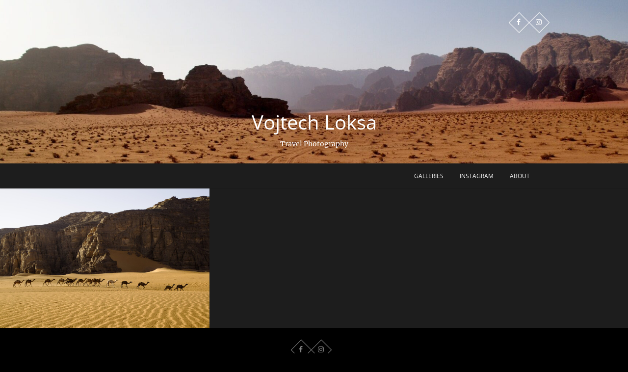

--- FILE ---
content_type: text/html; charset=UTF-8
request_url: http://loksa.photo/tag/plateau/
body_size: 11075
content:
<!DOCTYPE html>
<html lang="en-US">
<head>
<meta charset="UTF-8" />
<link rel="profile" href="http://gmpg.org/xfn/11" />
<link rel="pingback" href="http://loksa.photo/xmlrpc.php" />
<title>plateau &#8211; Vojtech Loksa</title>
<meta name='robots' content='max-image-preview:large' />
<link rel='dns-prefetch' href='//www.googletagmanager.com' />
<link rel='dns-prefetch' href='//stats.wp.com' />
<link rel='dns-prefetch' href='//widgets.wp.com' />
<link rel='dns-prefetch' href='//s0.wp.com' />
<link rel='dns-prefetch' href='//0.gravatar.com' />
<link rel='dns-prefetch' href='//1.gravatar.com' />
<link rel='dns-prefetch' href='//2.gravatar.com' />
<link rel='dns-prefetch' href='//c0.wp.com' />
<link rel="alternate" type="application/rss+xml" title="Vojtech Loksa &raquo; Feed" href="http://loksa.photo/feed/" />
<link rel="alternate" type="application/rss+xml" title="Vojtech Loksa &raquo; Comments Feed" href="http://loksa.photo/comments/feed/" />
<link rel="alternate" type="application/rss+xml" title="Vojtech Loksa &raquo; plateau Tag Feed" href="http://loksa.photo/tag/plateau/feed/" />
<style id='wp-img-auto-sizes-contain-inline-css' type='text/css'>
img:is([sizes=auto i],[sizes^="auto," i]){contain-intrinsic-size:3000px 1500px}
/*# sourceURL=wp-img-auto-sizes-contain-inline-css */
</style>
<style id='wp-emoji-styles-inline-css' type='text/css'>

	img.wp-smiley, img.emoji {
		display: inline !important;
		border: none !important;
		box-shadow: none !important;
		height: 1em !important;
		width: 1em !important;
		margin: 0 0.07em !important;
		vertical-align: -0.1em !important;
		background: none !important;
		padding: 0 !important;
	}
/*# sourceURL=wp-emoji-styles-inline-css */
</style>
<style id='wp-block-library-inline-css' type='text/css'>
:root{--wp-block-synced-color:#7a00df;--wp-block-synced-color--rgb:122,0,223;--wp-bound-block-color:var(--wp-block-synced-color);--wp-editor-canvas-background:#ddd;--wp-admin-theme-color:#007cba;--wp-admin-theme-color--rgb:0,124,186;--wp-admin-theme-color-darker-10:#006ba1;--wp-admin-theme-color-darker-10--rgb:0,107,160.5;--wp-admin-theme-color-darker-20:#005a87;--wp-admin-theme-color-darker-20--rgb:0,90,135;--wp-admin-border-width-focus:2px}@media (min-resolution:192dpi){:root{--wp-admin-border-width-focus:1.5px}}.wp-element-button{cursor:pointer}:root .has-very-light-gray-background-color{background-color:#eee}:root .has-very-dark-gray-background-color{background-color:#313131}:root .has-very-light-gray-color{color:#eee}:root .has-very-dark-gray-color{color:#313131}:root .has-vivid-green-cyan-to-vivid-cyan-blue-gradient-background{background:linear-gradient(135deg,#00d084,#0693e3)}:root .has-purple-crush-gradient-background{background:linear-gradient(135deg,#34e2e4,#4721fb 50%,#ab1dfe)}:root .has-hazy-dawn-gradient-background{background:linear-gradient(135deg,#faaca8,#dad0ec)}:root .has-subdued-olive-gradient-background{background:linear-gradient(135deg,#fafae1,#67a671)}:root .has-atomic-cream-gradient-background{background:linear-gradient(135deg,#fdd79a,#004a59)}:root .has-nightshade-gradient-background{background:linear-gradient(135deg,#330968,#31cdcf)}:root .has-midnight-gradient-background{background:linear-gradient(135deg,#020381,#2874fc)}:root{--wp--preset--font-size--normal:16px;--wp--preset--font-size--huge:42px}.has-regular-font-size{font-size:1em}.has-larger-font-size{font-size:2.625em}.has-normal-font-size{font-size:var(--wp--preset--font-size--normal)}.has-huge-font-size{font-size:var(--wp--preset--font-size--huge)}.has-text-align-center{text-align:center}.has-text-align-left{text-align:left}.has-text-align-right{text-align:right}.has-fit-text{white-space:nowrap!important}#end-resizable-editor-section{display:none}.aligncenter{clear:both}.items-justified-left{justify-content:flex-start}.items-justified-center{justify-content:center}.items-justified-right{justify-content:flex-end}.items-justified-space-between{justify-content:space-between}.screen-reader-text{border:0;clip-path:inset(50%);height:1px;margin:-1px;overflow:hidden;padding:0;position:absolute;width:1px;word-wrap:normal!important}.screen-reader-text:focus{background-color:#ddd;clip-path:none;color:#444;display:block;font-size:1em;height:auto;left:5px;line-height:normal;padding:15px 23px 14px;text-decoration:none;top:5px;width:auto;z-index:100000}html :where(.has-border-color){border-style:solid}html :where([style*=border-top-color]){border-top-style:solid}html :where([style*=border-right-color]){border-right-style:solid}html :where([style*=border-bottom-color]){border-bottom-style:solid}html :where([style*=border-left-color]){border-left-style:solid}html :where([style*=border-width]){border-style:solid}html :where([style*=border-top-width]){border-top-style:solid}html :where([style*=border-right-width]){border-right-style:solid}html :where([style*=border-bottom-width]){border-bottom-style:solid}html :where([style*=border-left-width]){border-left-style:solid}html :where(img[class*=wp-image-]){height:auto;max-width:100%}:where(figure){margin:0 0 1em}html :where(.is-position-sticky){--wp-admin--admin-bar--position-offset:var(--wp-admin--admin-bar--height,0px)}@media screen and (max-width:600px){html :where(.is-position-sticky){--wp-admin--admin-bar--position-offset:0px}}
.has-text-align-justify{text-align:justify;}

/*# sourceURL=wp-block-library-inline-css */
</style><style id='global-styles-inline-css' type='text/css'>
:root{--wp--preset--aspect-ratio--square: 1;--wp--preset--aspect-ratio--4-3: 4/3;--wp--preset--aspect-ratio--3-4: 3/4;--wp--preset--aspect-ratio--3-2: 3/2;--wp--preset--aspect-ratio--2-3: 2/3;--wp--preset--aspect-ratio--16-9: 16/9;--wp--preset--aspect-ratio--9-16: 9/16;--wp--preset--color--black: #000000;--wp--preset--color--cyan-bluish-gray: #abb8c3;--wp--preset--color--white: #ffffff;--wp--preset--color--pale-pink: #f78da7;--wp--preset--color--vivid-red: #cf2e2e;--wp--preset--color--luminous-vivid-orange: #ff6900;--wp--preset--color--luminous-vivid-amber: #fcb900;--wp--preset--color--light-green-cyan: #7bdcb5;--wp--preset--color--vivid-green-cyan: #00d084;--wp--preset--color--pale-cyan-blue: #8ed1fc;--wp--preset--color--vivid-cyan-blue: #0693e3;--wp--preset--color--vivid-purple: #9b51e0;--wp--preset--gradient--vivid-cyan-blue-to-vivid-purple: linear-gradient(135deg,rgb(6,147,227) 0%,rgb(155,81,224) 100%);--wp--preset--gradient--light-green-cyan-to-vivid-green-cyan: linear-gradient(135deg,rgb(122,220,180) 0%,rgb(0,208,130) 100%);--wp--preset--gradient--luminous-vivid-amber-to-luminous-vivid-orange: linear-gradient(135deg,rgb(252,185,0) 0%,rgb(255,105,0) 100%);--wp--preset--gradient--luminous-vivid-orange-to-vivid-red: linear-gradient(135deg,rgb(255,105,0) 0%,rgb(207,46,46) 100%);--wp--preset--gradient--very-light-gray-to-cyan-bluish-gray: linear-gradient(135deg,rgb(238,238,238) 0%,rgb(169,184,195) 100%);--wp--preset--gradient--cool-to-warm-spectrum: linear-gradient(135deg,rgb(74,234,220) 0%,rgb(151,120,209) 20%,rgb(207,42,186) 40%,rgb(238,44,130) 60%,rgb(251,105,98) 80%,rgb(254,248,76) 100%);--wp--preset--gradient--blush-light-purple: linear-gradient(135deg,rgb(255,206,236) 0%,rgb(152,150,240) 100%);--wp--preset--gradient--blush-bordeaux: linear-gradient(135deg,rgb(254,205,165) 0%,rgb(254,45,45) 50%,rgb(107,0,62) 100%);--wp--preset--gradient--luminous-dusk: linear-gradient(135deg,rgb(255,203,112) 0%,rgb(199,81,192) 50%,rgb(65,88,208) 100%);--wp--preset--gradient--pale-ocean: linear-gradient(135deg,rgb(255,245,203) 0%,rgb(182,227,212) 50%,rgb(51,167,181) 100%);--wp--preset--gradient--electric-grass: linear-gradient(135deg,rgb(202,248,128) 0%,rgb(113,206,126) 100%);--wp--preset--gradient--midnight: linear-gradient(135deg,rgb(2,3,129) 0%,rgb(40,116,252) 100%);--wp--preset--font-size--small: 13px;--wp--preset--font-size--medium: 20px;--wp--preset--font-size--large: 36px;--wp--preset--font-size--x-large: 42px;--wp--preset--spacing--20: 0.44rem;--wp--preset--spacing--30: 0.67rem;--wp--preset--spacing--40: 1rem;--wp--preset--spacing--50: 1.5rem;--wp--preset--spacing--60: 2.25rem;--wp--preset--spacing--70: 3.38rem;--wp--preset--spacing--80: 5.06rem;--wp--preset--shadow--natural: 6px 6px 9px rgba(0, 0, 0, 0.2);--wp--preset--shadow--deep: 12px 12px 50px rgba(0, 0, 0, 0.4);--wp--preset--shadow--sharp: 6px 6px 0px rgba(0, 0, 0, 0.2);--wp--preset--shadow--outlined: 6px 6px 0px -3px rgb(255, 255, 255), 6px 6px rgb(0, 0, 0);--wp--preset--shadow--crisp: 6px 6px 0px rgb(0, 0, 0);}:where(.is-layout-flex){gap: 0.5em;}:where(.is-layout-grid){gap: 0.5em;}body .is-layout-flex{display: flex;}.is-layout-flex{flex-wrap: wrap;align-items: center;}.is-layout-flex > :is(*, div){margin: 0;}body .is-layout-grid{display: grid;}.is-layout-grid > :is(*, div){margin: 0;}:where(.wp-block-columns.is-layout-flex){gap: 2em;}:where(.wp-block-columns.is-layout-grid){gap: 2em;}:where(.wp-block-post-template.is-layout-flex){gap: 1.25em;}:where(.wp-block-post-template.is-layout-grid){gap: 1.25em;}.has-black-color{color: var(--wp--preset--color--black) !important;}.has-cyan-bluish-gray-color{color: var(--wp--preset--color--cyan-bluish-gray) !important;}.has-white-color{color: var(--wp--preset--color--white) !important;}.has-pale-pink-color{color: var(--wp--preset--color--pale-pink) !important;}.has-vivid-red-color{color: var(--wp--preset--color--vivid-red) !important;}.has-luminous-vivid-orange-color{color: var(--wp--preset--color--luminous-vivid-orange) !important;}.has-luminous-vivid-amber-color{color: var(--wp--preset--color--luminous-vivid-amber) !important;}.has-light-green-cyan-color{color: var(--wp--preset--color--light-green-cyan) !important;}.has-vivid-green-cyan-color{color: var(--wp--preset--color--vivid-green-cyan) !important;}.has-pale-cyan-blue-color{color: var(--wp--preset--color--pale-cyan-blue) !important;}.has-vivid-cyan-blue-color{color: var(--wp--preset--color--vivid-cyan-blue) !important;}.has-vivid-purple-color{color: var(--wp--preset--color--vivid-purple) !important;}.has-black-background-color{background-color: var(--wp--preset--color--black) !important;}.has-cyan-bluish-gray-background-color{background-color: var(--wp--preset--color--cyan-bluish-gray) !important;}.has-white-background-color{background-color: var(--wp--preset--color--white) !important;}.has-pale-pink-background-color{background-color: var(--wp--preset--color--pale-pink) !important;}.has-vivid-red-background-color{background-color: var(--wp--preset--color--vivid-red) !important;}.has-luminous-vivid-orange-background-color{background-color: var(--wp--preset--color--luminous-vivid-orange) !important;}.has-luminous-vivid-amber-background-color{background-color: var(--wp--preset--color--luminous-vivid-amber) !important;}.has-light-green-cyan-background-color{background-color: var(--wp--preset--color--light-green-cyan) !important;}.has-vivid-green-cyan-background-color{background-color: var(--wp--preset--color--vivid-green-cyan) !important;}.has-pale-cyan-blue-background-color{background-color: var(--wp--preset--color--pale-cyan-blue) !important;}.has-vivid-cyan-blue-background-color{background-color: var(--wp--preset--color--vivid-cyan-blue) !important;}.has-vivid-purple-background-color{background-color: var(--wp--preset--color--vivid-purple) !important;}.has-black-border-color{border-color: var(--wp--preset--color--black) !important;}.has-cyan-bluish-gray-border-color{border-color: var(--wp--preset--color--cyan-bluish-gray) !important;}.has-white-border-color{border-color: var(--wp--preset--color--white) !important;}.has-pale-pink-border-color{border-color: var(--wp--preset--color--pale-pink) !important;}.has-vivid-red-border-color{border-color: var(--wp--preset--color--vivid-red) !important;}.has-luminous-vivid-orange-border-color{border-color: var(--wp--preset--color--luminous-vivid-orange) !important;}.has-luminous-vivid-amber-border-color{border-color: var(--wp--preset--color--luminous-vivid-amber) !important;}.has-light-green-cyan-border-color{border-color: var(--wp--preset--color--light-green-cyan) !important;}.has-vivid-green-cyan-border-color{border-color: var(--wp--preset--color--vivid-green-cyan) !important;}.has-pale-cyan-blue-border-color{border-color: var(--wp--preset--color--pale-cyan-blue) !important;}.has-vivid-cyan-blue-border-color{border-color: var(--wp--preset--color--vivid-cyan-blue) !important;}.has-vivid-purple-border-color{border-color: var(--wp--preset--color--vivid-purple) !important;}.has-vivid-cyan-blue-to-vivid-purple-gradient-background{background: var(--wp--preset--gradient--vivid-cyan-blue-to-vivid-purple) !important;}.has-light-green-cyan-to-vivid-green-cyan-gradient-background{background: var(--wp--preset--gradient--light-green-cyan-to-vivid-green-cyan) !important;}.has-luminous-vivid-amber-to-luminous-vivid-orange-gradient-background{background: var(--wp--preset--gradient--luminous-vivid-amber-to-luminous-vivid-orange) !important;}.has-luminous-vivid-orange-to-vivid-red-gradient-background{background: var(--wp--preset--gradient--luminous-vivid-orange-to-vivid-red) !important;}.has-very-light-gray-to-cyan-bluish-gray-gradient-background{background: var(--wp--preset--gradient--very-light-gray-to-cyan-bluish-gray) !important;}.has-cool-to-warm-spectrum-gradient-background{background: var(--wp--preset--gradient--cool-to-warm-spectrum) !important;}.has-blush-light-purple-gradient-background{background: var(--wp--preset--gradient--blush-light-purple) !important;}.has-blush-bordeaux-gradient-background{background: var(--wp--preset--gradient--blush-bordeaux) !important;}.has-luminous-dusk-gradient-background{background: var(--wp--preset--gradient--luminous-dusk) !important;}.has-pale-ocean-gradient-background{background: var(--wp--preset--gradient--pale-ocean) !important;}.has-electric-grass-gradient-background{background: var(--wp--preset--gradient--electric-grass) !important;}.has-midnight-gradient-background{background: var(--wp--preset--gradient--midnight) !important;}.has-small-font-size{font-size: var(--wp--preset--font-size--small) !important;}.has-medium-font-size{font-size: var(--wp--preset--font-size--medium) !important;}.has-large-font-size{font-size: var(--wp--preset--font-size--large) !important;}.has-x-large-font-size{font-size: var(--wp--preset--font-size--x-large) !important;}
/*# sourceURL=global-styles-inline-css */
</style>

<style id='classic-theme-styles-inline-css' type='text/css'>
/*! This file is auto-generated */
.wp-block-button__link{color:#fff;background-color:#32373c;border-radius:9999px;box-shadow:none;text-decoration:none;padding:calc(.667em + 2px) calc(1.333em + 2px);font-size:1.125em}.wp-block-file__button{background:#32373c;color:#fff;text-decoration:none}
/*# sourceURL=/wp-includes/css/classic-themes.min.css */
</style>
<style id='wpxpo-global-style-inline-css' type='text/css'>
:root {
			--preset-color1: #037fff;
			--preset-color2: #026fe0;
			--preset-color3: #071323;
			--preset-color4: #132133;
			--preset-color5: #34495e;
			--preset-color6: #787676;
			--preset-color7: #f0f2f3;
			--preset-color8: #f8f9fa;
			--preset-color9: #ffffff;
			}
/*# sourceURL=wpxpo-global-style-inline-css */
</style>
<link rel='stylesheet' id='ultp-style-css' href='http://loksa.photo/wp-content/plugins/ultimate-post/assets/css/style.min.css?ver=3.0.8' type='text/css' media='all' />
<link rel='stylesheet' id='pixgraphy-styles-css' href='http://loksa.photo/wp-content/plugins/pixgraphy-plus/inc/css/pixgraphy-styles.css?ver=6.9' type='text/css' media='all' />
<link rel='stylesheet' id='pixgraphy_google_fonts-css' href='http://loksa.photo/wp-content/fonts/bca40520e980456e4d029a64a465be72.css?ver=6.9' type='text/css' media='all' />
<link rel='stylesheet' id='pixgraphy-style-css' href='http://loksa.photo/wp-content/themes/pixgraphy/style.css?ver=6.9' type='text/css' media='all' />
<style id='pixgraphy-style-inline-css' type='text/css'>


	a,
	ul li a:hover,
	ol li a:hover,
	.top-header .widget_contact ul li a:hover, /* Top Header Widget Contact */
	.main-navigation a:hover, /* Navigation */
	.main-navigation a:focus,
	.main-navigation ul li.current-menu-item a,
	.main-navigation ul li.current_page_ancestor a,
	.main-navigation ul li.current-menu-ancestor a,
	.main-navigation ul li.current_page_item a,
	.main-navigation ul li:hover > a,
	.main-navigation li.current-menu-ancestor.menu-item-has-children > a:after,
	.main-navigation li.current-menu-item.menu-item-has-children > a:after,
	.main-navigation ul li:hover > a:after,
	.main-navigation li.menu-item-has-children > a:hover:after,
	.main-navigation li.page_item_has_children > a:hover:after,
	.main-navigation ul li ul li a:hover,
	.main-navigation ul li ul li a:focus,
	.main-navigation ul li ul li:hover > a,
	.main-navigation ul li.current-menu-item ul li a:hover,
	.header-search:hover, .header-search-x:hover, /* Header Search Form */
	.entry-title a:hover, /* Post */
	.entry-title a:focus,
	.entry-title a:active,
	.entry-meta span:hover,
	.entry-meta a:hover,
	.cat-links a:hover,
	.tag-links a:hover,
	.widget ul li a:hover,/* Widgets */
	.widget ul li a:focus,
	.widget-title a:hover,
	.widget_contact ul li a:hover,
	.site-info .copyright a:hover, /* Footer */
	.site-info .copyright a:focus,
	#colophon .widget ul li a:hover,
	#colophon .widget ul li a:focus,
	#footer-navigation a:hover,
	#footer-navigation a:focus {
		color: #ffae00;
	}

	/* Webkit */
	::selection {
		background: #ffae00;
		color: #fff;
	}
	/* Gecko/Mozilla */
	::-moz-selection {
		background: #ffae00;
		color: #fff;
	}

	/* Accessibility
	================================================== */
	.screen-reader-text:hover,
	.screen-reader-text:active,
	.screen-reader-text:focus {
		background-color: #f1f1f1;
		color: #ffae00;
	}

	/* Buttons reset, button, submit */
	input[type="reset"],/* Forms  */
	input[type="button"],
	input[type="submit"],
	.go-to-top a:hover,
	.go-to-top a:focus {
		background-color:#dddddd;
	}

	/* Default Buttons */
	.btn-default:hover,
	.vivid,
	.search-submit,
	.bbp-submit-wrapper button.submit { /* #bbpress */
		background-color: #dddddd;
		border: 1px solid #dddddd;
	}

	/* Search */
	#search-box:before {
		border-color: #dddddd;
	}
	.go-to-top a {
			border: 2px solid #dddddd;
			color: #dddddd;
	}

	/* -_-_-_ Not for change _-_-_- */
	.vivid:hover {
		background-color: #fff;
		border: 1px solid #fff;
	}

	/* Front page post */
	.post-container .entry-title:after {
		background-color: #dddddd;
	}
	.post-container .entry-title a:hover,
	.post-container .entry-header .entry-meta a:hover,
	#post_masonry .has-post-thumbnail .entry-title a:hover,
	#post_masonry .post-container .entry-header .entry-meta a:hover,
	#post_masonry .has-post-thumbnail .entry-header .entry-meta a i:hover {
		color: #dddddd;
	}

	/* #bbpress
	================================================== */
	#bbpress-forums .bbp-topics a:hover {
		color: #dddddd;
	}

	/* Woocommerce
	================================================== */
	.woocommerce #respond input#submit, 
	.woocommerce a.button, 
	.woocommerce button.button, 
	.woocommerce input.button,
	.woocommerce #respond input#submit.alt, 
	.woocommerce a.button.alt, 
	.woocommerce button.button.alt, 
	.woocommerce input.button.alt,
	.woocommerce-demo-store p.demo_store {
		background-color: #dddddd;
	}
	.woocommerce .woocommerce-message:before {
		color: #dddddd;
	}

	

	/*.... Full Body ....*/

	#page {
		background-color: #1d1d1d;
	}

	/*.... Top Header ....*/

	.top-header {
		background-color:#484848;
	}

	/*.... Sticky Header ....*/

	#sticky_header {
		background-color: #1d1d1d;
	}
	@media only screen and (max-width: 767px) {
		.is-sticky #sticky_header {
			background-color: #1d1d1d !important;
		}
	}

	/*.... Slider ....*/

	.main-slider {
		background-color: #282828;
	}

	/*.... Front Page post ....*/ 

	#post_masonry {
		background-color: #1d1d1d;
	}
	.post-container .entry-header {
		background-color: #1d1d1d;
	}

	/*.... Form Textarea ....*/ 

	input[type="text"],
	input[type="email"],
	input[type="url"],
	input[type="tel"],
	input[type="number"],
	input[type="date"],
	input[type="search"],
	input[type="password"],
	textarea {
		background-color: #fafafa;
	}

	/*.... Blockquote ....*/ 

	blockquote {
		background-color: #f8f8f8;
	}

	/*.... Footer ....*/ 

	#colophon .widget-wrap {
		background-color: #ffffff;
	}

	/*.... Footer Site Info ....*/ 

	#colophon .site-info {
		background-color: #000000;
	}

	

		/* Typography Content */
		body,
		button,
		input,
		select,
		textarea {
			color: #cecece;
		}

		/* List and pagination */
		ul li a,
		ol li a,
		.wp-pagenavi .pages,
		.wp-pagenavi .current,
		.wp-pagenavi a,
		ul.default-wp-page li a,
		.wp-pagenavi .current,
		.wp-pagenavi a:hover,
		ul.default-wp-page li a:hover,
		.wp-pagenavi span.current,
		.widget ul li a {
			color: #747474;
		}

		/* ----- Headings, Entry Title  ----- */
		h1, h2, h3, h4, h5, h6,
		th,
		.entry-title,
		.entry-title a,
		.post-container .entry-title, 
		.post-container .entry-title a {
			color: #333333;
		}

		/* -----  #Blockquot  ----- */
		blockquote {
			color: #747474;
		}

		/* Breadcrumb */
		.breadcrumb a {
			color: #444444;
		}

		/* Site Title */
		#site-title a {
			color: #ffffff;
		}
		.site-info #site-title a,
		.site-info .copyright a { /* Footer Site Info */
			color: #999999;
		}

		 /* ----- Site Description Top Header Info Bar ----- */
		#site-description,
		.top-header, /* ----- Top Header ----- */
		.top-header .widget_contact ul li a {
			color: #ffffff;
		}

		/* Navigation */
		.main-navigation a,
		.main-navigation li.menu-item-has-children > a:after,
		.main-navigation li.page_item_has_children > a:after {
			color:#ffffff;
		}
		
		@media only screen and (max-width: 767px) {
		.main-navigation a,
		.main-navigation li.menu-item-has-children > a:after,
		.main-navigation li.page_item_has_children > a:after,
		.main-navigation ul li ul li a,
		.main-navigation ul li.current-menu-item ul li a,
		.main-navigation ul li ul li.current-menu-item a,
		.main-navigation ul li.current_page_ancestor ul li a,
		.main-navigation ul li.current-menu-ancestor ul li a,
		.main-navigation ul li.current_page_item ul li a,
		.main-navigation li li.menu-item-has-children > a:after,
		.main-navigation li li.page_item_has_children > a:after {
			color:#ffffff; !important;
		}
	}

		/* Dropdown Navigation*/
		.main-navigation ul li ul li a,
		.main-navigation ul li.current-menu-item ul li a,
		.main-navigation ul li ul li.current-menu-item a,
		.main-navigation ul li.current_page_ancestor ul li a,
		.main-navigation ul li.current-menu-ancestor ul li a,
		.main-navigation ul li.current_page_item ul li a,
		.main-navigation li li.menu-item-has-children > a:after,
		.main-navigation li li.page_item_has_children > a:after {
			color: #747474;
		}

		/* ----- Post, Site Info  Links ----- */
		.entry-meta, /* Post Links */
		.entry-meta a,
		.cat-links,
		.cat-links a,
		.tag-links,
		.tag-links a,
		.tag-links:before,
		.cat-links:before,
		.post-container .entry-header .entry-meta,
		.post-container .entry-header .entry-meta a {
			color: #999999;
		}

		/* ----- Page Title ----- */
		.page-title {
			color: #ffffff;
		}

		/* Widgets Titles */
		.widget-title,
		.widget-title a {
			color: #545454;
		}

		/*  Header social Icon */
		.top-header .social-links ul li a {
			border-color: #ffffff;
			color: #ffffff;
		}

		/* Footer Content */
		#colophon .widget-wrap,
		#colophon .widget ul li a,
		#footer-navigation a {
			color: #747474;
		}

		/* Main Slider Content */
		.slider-content .slider-title,
		.slider-content .slider-title a,
		.slider-content .slider-text h3 {
			color: #ffffff;
		}

	
/*# sourceURL=pixgraphy-style-inline-css */
</style>
<link rel='stylesheet' id='font-awesome-css' href='http://loksa.photo/wp-content/themes/pixgraphy/assets/font-awesome/css/font-awesome.min.css?ver=6.9' type='text/css' media='all' />
<link rel='stylesheet' id='animate-css' href='http://loksa.photo/wp-content/themes/pixgraphy/assets/wow/css/animate.min.css?ver=6.9' type='text/css' media='all' />
<link rel='stylesheet' id='pixgraphy-responsive-css' href='http://loksa.photo/wp-content/themes/pixgraphy/css/responsive.css?ver=6.9' type='text/css' media='all' />
<link rel='stylesheet' id='jetpack_css-css' href='https://c0.wp.com/p/jetpack/13.1.2/css/jetpack.css' type='text/css' media='all' />
<script type="text/javascript" src="https://c0.wp.com/c/6.9/wp-includes/js/jquery/jquery.min.js" id="jquery-core-js"></script>
<script type="text/javascript" src="https://c0.wp.com/c/6.9/wp-includes/js/jquery/jquery-migrate.min.js" id="jquery-migrate-js"></script>

<!-- Google Analytics snippet added by Site Kit -->
<script type="text/javascript" src="https://www.googletagmanager.com/gtag/js?id=GT-5M8SKN4" id="google_gtagjs-js" async></script>
<script type="text/javascript" id="google_gtagjs-js-after">
/* <![CDATA[ */
window.dataLayer = window.dataLayer || [];function gtag(){dataLayer.push(arguments);}
gtag('set', 'linker', {"domains":["loksa.photo"]} );
gtag("js", new Date());
gtag("set", "developer_id.dZTNiMT", true);
gtag("config", "GT-5M8SKN4");
//# sourceURL=google_gtagjs-js-after
/* ]]> */
</script>

<!-- End Google Analytics snippet added by Site Kit -->
<link rel="https://api.w.org/" href="http://loksa.photo/wp-json/" /><link rel="alternate" title="JSON" type="application/json" href="http://loksa.photo/wp-json/wp/v2/tags/102" /><link rel="EditURI" type="application/rsd+xml" title="RSD" href="http://loksa.photo/xmlrpc.php?rsd" />
<meta name="generator" content="WordPress 6.9" />
<meta name="generator" content="Site Kit by Google 1.120.0" />	<style>img#wpstats{display:none}</style>
		<!-- Custom CSS -->
<style type="text/css" media="screen">
.main-navigation {
						text-align: right;
					}.slider-content {
					left: 5%;
					text-align: left;
				}</style>

						<style type="text/css">
										
					#site-description {
						font-size: 14px;
					}
									</style>
			<meta name="viewport" content="width=device-width" />
	<!-- Remove Parallax Effect on Header Image -->
<style type="text/css" media="screen">
.top-header {
				background-attachment: inherit;
				min-height: 250px;
			}

			@media only screen and (max-width: 1023px) { 
				.top-header {
					min-height: 160px;
				}
			}</style>
<style type="text/css" id="custom-background-css">
body.custom-background { background-color: #000000; }
</style>
	
<!-- Jetpack Open Graph Tags -->
<meta property="og:type" content="website" />
<meta property="og:title" content="plateau &#8211; Vojtech Loksa" />
<meta property="og:url" content="http://loksa.photo/tag/plateau/" />
<meta property="og:site_name" content="Vojtech Loksa" />
<meta property="og:image" content="http://loksa.photo/wp-content/uploads/2023/08/cropped-cropped-cropped-favicon-32x32-1.png" />
<meta property="og:image:width" content="512" />
<meta property="og:image:height" content="512" />
<meta property="og:image:alt" content="" />
<meta property="og:locale" content="en_US" />

<!-- End Jetpack Open Graph Tags -->
<link rel="icon" href="http://loksa.photo/wp-content/uploads/2023/08/cropped-cropped-cropped-favicon-32x32-1-32x32.png" sizes="32x32" />
<link rel="icon" href="http://loksa.photo/wp-content/uploads/2023/08/cropped-cropped-cropped-favicon-32x32-1-192x192.png" sizes="192x192" />
<link rel="apple-touch-icon" href="http://loksa.photo/wp-content/uploads/2023/08/cropped-cropped-cropped-favicon-32x32-1-180x180.png" />
<meta name="msapplication-TileImage" content="http://loksa.photo/wp-content/uploads/2023/08/cropped-cropped-cropped-favicon-32x32-1-270x270.png" />
<style type="text/css">.ultp-block-ab8d5f .ultp-block-row { grid-template-columns: repeat(3, 1fr); }.ultp-block-ab8d5f .ultp-block-row { grid-gap: 0px; }.ultp-block-ab8d5f .ultp-block-item .ultp-block-image img, .ultp-block-ab8d5f .ultp-block-item .ultp-block-empty-image {width: 100%; object-fit: cover; height: 250px; }.ultp-block-ab8d5f .ultp-block-content-inner { padding: 20px 20px 20px 20px; }.ultp-block-ab8d5f .ultp-heading-wrap .ultp-heading-inner{font-size:20px;}.ultp-block-ab8d5f .ultp-heading-wrap {margin-top:0; margin-bottom:30px; }.ultp-block-ab8d5f .ultp-block-items-wrap .ultp-block-item .ultp-block-title, .ultp-block-ab8d5f .ultp-block-items-wrap .ultp-block-item .ultp-block-title a{font-size:20px;line-height:26px !important;}.ultp-block-ab8d5f .ultp-block-content .ultp-block-title { padding:0px 0px 0px 0px; }.ultp-block-ab8d5f .ultp-block-image img { filter: grayscale(0%); }.ultp-block-ab8d5f .ultp-block-item:hover .ultp-block-image img { filter: grayscale(0%); }.ultp-block-ab8d5f .ultp-pagination-wrap .ultp-pagination, .ultp-block-ab8d5f .ultp-loadmore { margin:30px 0px 0px 0px; }.ultp-block-ab8d5f .ultp-block-wrapper { border-radius:0px 0px 0px 0px; }.ultp-block-ab8d5f .ultp-block-wrapper { margin:0px 0px 0px 0px; }.ultp-block-ab8d5f .ultp-block-wrapper { padding:0px 0px 0px 0px; }@media (max-width: 991px) {.ultp-block-ab8d5f .ultp-block-row { grid-template-columns: repeat(2, 1fr); }}.ultp-block-ab8d5f .ultp-block-content { text-align:center; } .ultp-block-ab8d5f .ultp-block-meta {justify-content: center;}.ultp-block-ab8d5f .ultp-block-content-middlePosition { align-items:center; }.ultp-block-ab8d5f .ultp-block-content-inner{}.ultp-block-ab8d5f .ultp-heading-inner, .ultp-block-ab8d5f .ultp-sub-heading-inner { text-align:center; }.ultp-block-ab8d5f .ultp-heading-wrap .ultp-heading-inner{font-weight:700;text-decoration:none;}.ultp-block-ab8d5f .ultp-heading-wrap .ultp-heading-inner span { color:rgba(206,206,206,1); }.ultp-block-ab8d5f .ultp-block-content .ultp-block-title a { color:#ffffff !important; }.ultp-block-ab8d5f .ultp-block-content .ultp-block-title a:hover { color:rgba(255,255,255,0.70) !important; }.ultp-block-ab8d5f .ultp-block-items-wrap .ultp-block-item .ultp-block-title, .ultp-block-ab8d5f .ultp-block-items-wrap .ultp-block-item .ultp-block-title a{font-weight:600;text-decoration:none;}.ultp-block-ab8d5f .ultp-block-content-overlay{ box-shadow: 0px 0px 0px 0px #009fd4; }.ultp-block-ab8d5f .ultp-loading .ultp-loading-blocks div { --loading-block-color: #000; }.ultp-block-ab8d5f .ultp-block-wrapper{z-index:5203;}.ultp-block-ab8d5f .ultp-block-wrapper{ border-color:  #ffffff; border-style: dotted; border-width: 0px 0px 0px 0px; }.ultp-block-ab8d5f .ultp-block-wrapper{ box-shadow: 0px 0px 0px 0px #ffffff; }@media (min-width: 992px) {}@media only screen and (max-width: 991px) and (min-width: 768px) {}@media (max-width: 767px) {}</style><style type="text/css" id="wp-custom-css">/*
You can add your own CSS here.

Click the help icon above to learn more.
*/

.entry-title, .post-container .entry-title a {
    color: #000000;
    padding-bottom: 10px;
    font-size: 35px;
    font-weight: 600px;
    line-height: 40px;
	   justify-content: center;
  text-align: center;
    letter-spacing: inherit;
	vertical-align: middle;
}

.page-title {
    color: #dddddd;
    font-size: 30px;
	float: none;
    line-height: 50px;
    padding: 0;
	  text-align: center;
}</style></head>
<body class="archive tag tag-plateau tag-102 custom-background wp-custom-logo wp-embed-responsive wp-theme-pixgraphy  fpt-template fpt-template-pixgraphy photography">
	<div id="page" class="hfeed site">
	<a class="skip-link screen-reader-text" href="#content">Skip to content</a>
<!-- Masthead ============================================= -->
<header id="masthead" class="site-header" role="banner">
		<div class="top-header" style="background-image:url('http://loksa.photo/wp-content/uploads/2023/08/cropped-SAM_0220eq.jpg');" >
			<div class="container clearfix">
				<div class="header-social-block">	<div class="social-links clearfix">
		<ul>
		<li><a target="_blank" href="https://www.facebook.com/loksa.photo"><i class="fa fa-facebook"></i></a></li><li><a target="_blank" href="https://www.instagram.com/vojta.loksa/"><i class="fa fa-instagram"></i></a></li>		</ul>

	</div><!-- end .social-links -->
</div><!-- end .header-social-block --><div id="site-branding"><a href="http://loksa.photo/" class="custom-logo-link" rel="home"><img width="512" height="244" src="http://loksa.photo/wp-content/uploads/2023/08/cropped-cropped-cropped-logo.png" class="custom-logo" alt="Vojtech Loksa" decoding="async" fetchpriority="high" srcset="http://loksa.photo/wp-content/uploads/2023/08/cropped-cropped-cropped-logo.png 512w, http://loksa.photo/wp-content/uploads/2023/08/cropped-cropped-cropped-logo-300x143.png 300w" sizes="(max-width: 512px) 100vw, 512px" data-attachment-id="722" data-permalink="http://loksa.photo/cropped-cropped-cropped-logo-png/" data-orig-file="http://loksa.photo/wp-content/uploads/2023/08/cropped-cropped-cropped-logo.png" data-orig-size="512,244" data-comments-opened="0" data-image-meta="{&quot;aperture&quot;:&quot;0&quot;,&quot;credit&quot;:&quot;&quot;,&quot;camera&quot;:&quot;&quot;,&quot;caption&quot;:&quot;&quot;,&quot;created_timestamp&quot;:&quot;0&quot;,&quot;copyright&quot;:&quot;&quot;,&quot;focal_length&quot;:&quot;0&quot;,&quot;iso&quot;:&quot;0&quot;,&quot;shutter_speed&quot;:&quot;0&quot;,&quot;title&quot;:&quot;&quot;,&quot;orientation&quot;:&quot;0&quot;}" data-image-title="cropped-cropped-cropped-logo.png" data-image-description="&lt;p&gt;http://loksa.photo/wp-content/uploads/2023/08/cropped-logo.png&lt;/p&gt;
" data-image-caption="" data-medium-file="http://loksa.photo/wp-content/uploads/2023/08/cropped-cropped-cropped-logo-300x143.png" data-large-file="http://loksa.photo/wp-content/uploads/2023/08/cropped-cropped-cropped-logo.png" /></a> <h2 id="site-title"> 			<a href="http://loksa.photo/" title="Vojtech Loksa" rel="home"> Vojtech Loksa </a>
			 </h2> <!-- end .site-title --> 				<div id="site-description"> Travel Photography </div> <!-- end #site-description -->
			</div>			</div> <!-- end .container -->
		</div> <!-- end .top-header -->
				<!-- Main Header============================================= -->
				<div id="sticky_header">
					<div class="container clearfix">
						<!-- Main Nav ============================================= -->
																		<nav id="site-navigation" class="main-navigation clearfix" role="navigation" aria-label="Main Menu">
							<button class="menu-toggle" aria-controls="primary-menu" aria-expanded="false" type="button">
								<span class="line-one"></span>
					  			<span class="line-two"></span>
					  			<span class="line-three"></span>
						  	</button>
							<ul id="primary-menu" class="menu nav-menu"><li id="menu-item-595" class="menu-item menu-item-type-custom menu-item-object-custom menu-item-home menu-item-595"><a href="http://loksa.photo/">Galleries</a></li>
<li id="menu-item-596" class="menu-item menu-item-type-custom menu-item-object-custom menu-item-596"><a href="https://www.instagram.com/vojta.loksa/">Instagram</a></li>
<li id="menu-item-71" class="menu-item menu-item-type-post_type menu-item-object-page menu-item-71"><a href="http://loksa.photo/about-us/">About</a></li>
</ul>						</nav> <!-- end #site-navigation -->
						</div> <!-- end .container -->
			</div> <!-- end #sticky_header --></header> <!-- end #masthead -->
<!-- Main Page Start ============================================= -->
<div id="content">
			<!-- post_masonry ============================================= -->
<section id="post_masonry" class="three-column-post clearfix">
		<article id="post-2075" class="post-container pixgraphy-animation fadeInUp post-2075 post type-post status-publish format-gallery has-post-thumbnail hentry category-africa category-gallery category-hiking category-landscapes category-middle-east tag-africa tag-algeria tag-algiers tag-city tag-desert tag-djanet tag-hiking tag-maghreb tag-middle-east tag-plateau tag-tadrart post_format-post-format-gallery">
		<div class="post-column">
		<figure class="post-featured-image"><a href="http://loksa.photo/2023/12/18/2075/" title="Algeria"><img width="2560" height="1707" src="http://loksa.photo/wp-content/uploads/2023/12/IMG_2466-DN-1-scaled.jpg" class="attachment-post-thumbnails size-post-thumbnails wp-post-image" alt="Algeria" title="Algeria" decoding="async" srcset="http://loksa.photo/wp-content/uploads/2023/12/IMG_2466-DN-1-scaled.jpg 2560w, http://loksa.photo/wp-content/uploads/2023/12/IMG_2466-DN-1-300x200.jpg 300w, http://loksa.photo/wp-content/uploads/2023/12/IMG_2466-DN-1-1024x683.jpg 1024w, http://loksa.photo/wp-content/uploads/2023/12/IMG_2466-DN-1-768x512.jpg 768w, http://loksa.photo/wp-content/uploads/2023/12/IMG_2466-DN-1-1536x1024.jpg 1536w, http://loksa.photo/wp-content/uploads/2023/12/IMG_2466-DN-1-2048x1366.jpg 2048w, http://loksa.photo/wp-content/uploads/2023/12/IMG_2466-DN-1-1200x800.jpg 1200w" sizes="(max-width: 2560px) 100vw, 2560px" data-attachment-id="2204" data-permalink="http://loksa.photo/2023/12/18/2075/img_2466-dn-2/" data-orig-file="http://loksa.photo/wp-content/uploads/2023/12/IMG_2466-DN-1-scaled.jpg" data-orig-size="2560,1707" data-comments-opened="0" data-image-meta="{&quot;aperture&quot;:&quot;4.5&quot;,&quot;credit&quot;:&quot;&quot;,&quot;camera&quot;:&quot;Canon EOS 70D&quot;,&quot;caption&quot;:&quot;&quot;,&quot;created_timestamp&quot;:&quot;1697388609&quot;,&quot;copyright&quot;:&quot;&quot;,&quot;focal_length&quot;:&quot;33&quot;,&quot;iso&quot;:&quot;100&quot;,&quot;shutter_speed&quot;:&quot;0.0028571428571429&quot;,&quot;title&quot;:&quot;&quot;,&quot;orientation&quot;:&quot;0&quot;}" data-image-title="IMG_2466-DN" data-image-description="" data-image-caption="" data-medium-file="http://loksa.photo/wp-content/uploads/2023/12/IMG_2466-DN-1-300x200.jpg" data-large-file="http://loksa.photo/wp-content/uploads/2023/12/IMG_2466-DN-1-1024x683.jpg" /></a></figure><!-- end.post-featured-image  -->			<header class="entry-header">
				<h2 class="entry-title">
					<a title="Algeria" href="http://loksa.photo/2023/12/18/2075/">Algeria</a>
				</h2>
				<!-- end.entry-title -->
				<div class="entry-content">
					<p>Trip to several Algerian cities as well as to the deep south &#8211; desert safari and hiking the Tassili Plateau</p>
				</div>
				<!-- end .entry-content -->
				
			</header>
			<!-- end .entry-header -->
		</div>
		<!-- end .post-column -->
	</article>
	<!-- end .post-container -->
</section>
<div class="container"></div> <!-- end .container --><!-- end #post_masonry -->
</div> <!-- end #content -->
<!-- Footer Start ============================================= -->
<footer id="colophon" class="site-footer clearfix" role="contentinfo">
<div class="site-info" >
	<div class="container">
		<div class="social-links clearfix">
		<ul>
		<li><a target="_blank" href="https://www.facebook.com/loksa.photo"><i class="fa fa-facebook"></i></a></li><li><a target="_blank" href="https://www.instagram.com/vojta.loksa/"><i class="fa fa-instagram"></i></a></li>		</ul>

	</div><!-- end .social-links -->
<div class="copyright">					&copy; 2026			<a title="Vojtech Loksa" target="_blank" href="http://loksa.photo/">Vojtech Loksa</a> | 
							Designed by: <a title="Theme Freesia" target="_blank" href="https://themefreesia.com">Theme Freesia</a> | 
							Powered by: <a title="WordPress" target="_blank" href="http://wordpress.org">WordPress</a>
						</div>
					<div style="clear:both;"></div>
		</div> <!-- end .container -->
	</div> <!-- end .site-info -->
		<button class="go-to-top"><a title="Go to Top" href="#masthead"><i class="fa fa-angle-double-up"></i></a></button> <!-- end .go-to-top -->
	</footer> <!-- end #colophon -->
</div> <!-- end #page -->
<script type="speculationrules">
{"prefetch":[{"source":"document","where":{"and":[{"href_matches":"/*"},{"not":{"href_matches":["/wp-*.php","/wp-admin/*","/wp-content/uploads/*","/wp-content/*","/wp-content/plugins/*","/wp-content/themes/pixgraphy/*","/*\\?(.+)"]}},{"not":{"selector_matches":"a[rel~=\"nofollow\"]"}},{"not":{"selector_matches":".no-prefetch, .no-prefetch a"}}]},"eagerness":"conservative"}]}
</script>
<script type="text/javascript" src="https://c0.wp.com/c/6.9/wp-includes/js/dist/hooks.min.js" id="wp-hooks-js"></script>
<script type="text/javascript" src="https://c0.wp.com/c/6.9/wp-includes/js/dist/i18n.min.js" id="wp-i18n-js"></script>
<script type="text/javascript" id="wp-i18n-js-after">
/* <![CDATA[ */
wp.i18n.setLocaleData( { 'text direction\u0004ltr': [ 'ltr' ] } );
//# sourceURL=wp-i18n-js-after
/* ]]> */
</script>
<script type="text/javascript" src="https://c0.wp.com/c/6.9/wp-includes/js/dist/url.min.js" id="wp-url-js"></script>
<script type="text/javascript" src="https://c0.wp.com/c/6.9/wp-includes/js/dist/api-fetch.min.js" id="wp-api-fetch-js"></script>
<script type="text/javascript" id="wp-api-fetch-js-after">
/* <![CDATA[ */
wp.apiFetch.use( wp.apiFetch.createRootURLMiddleware( "http://loksa.photo/wp-json/" ) );
wp.apiFetch.nonceMiddleware = wp.apiFetch.createNonceMiddleware( "1e6a3af384" );
wp.apiFetch.use( wp.apiFetch.nonceMiddleware );
wp.apiFetch.use( wp.apiFetch.mediaUploadMiddleware );
wp.apiFetch.nonceEndpoint = "http://loksa.photo/wp-admin/admin-ajax.php?action=rest-nonce";
//# sourceURL=wp-api-fetch-js-after
/* ]]> */
</script>
<script type="text/javascript" id="ultp-script-js-extra">
/* <![CDATA[ */
var ultp_data_frontend = {"url":"http://loksa.photo/wp-content/plugins/ultimate-post/","ajax":"http://loksa.photo/wp-admin/admin-ajax.php","security":"016b3aa091","home_url":"http://loksa.photo"};
//# sourceURL=ultp-script-js-extra
/* ]]> */
</script>
<script type="text/javascript" src="http://loksa.photo/wp-content/plugins/ultimate-post/assets/js/ultp.min.js?ver=3.0.8" id="ultp-script-js"></script>
<script type="text/javascript" src="http://loksa.photo/wp-content/themes/pixgraphy/assets/wow/js/wow.min.js?ver=6.9" id="wow-js"></script>
<script type="text/javascript" src="http://loksa.photo/wp-content/themes/pixgraphy/assets/wow/js/wow-settings.js?ver=6.9" id="pixgraphy-wow-settings-js"></script>
<script type="text/javascript" src="http://loksa.photo/wp-content/themes/pixgraphy/js/navigation.js?ver=6.9" id="pixgraphy-navigation-js"></script>
<script type="text/javascript" src="http://loksa.photo/wp-content/themes/pixgraphy/js/jquery.cycle.all.js?ver=6.9" id="jquery-cycle-all-js"></script>
<script type="text/javascript" id="pixgraphy-slider-js-extra">
/* <![CDATA[ */
var pixgraphy_slider_value = {"transition_effect":"fade","transition_delay":"4000","transition_duration":"1000"};
//# sourceURL=pixgraphy-slider-js-extra
/* ]]> */
</script>
<script type="text/javascript" src="http://loksa.photo/wp-content/themes/pixgraphy/js/pixgraphy-slider-setting.js?ver=6.9" id="pixgraphy-slider-js"></script>
<script type="text/javascript" src="http://loksa.photo/wp-content/themes/pixgraphy/js/pixgraphy-main.js?ver=6.9" id="pixgraphy-main-js"></script>
<script type="text/javascript" src="https://c0.wp.com/c/6.9/wp-includes/js/imagesloaded.min.js" id="imagesloaded-js"></script>
<script type="text/javascript" src="https://c0.wp.com/c/6.9/wp-includes/js/masonry.min.js" id="masonry-js"></script>
<script type="text/javascript" src="http://loksa.photo/wp-content/themes/pixgraphy/js/pixgraphy-masonry.js?ver=6.9" id="pixgraphy-masonry-js"></script>
<script type="text/javascript" src="http://loksa.photo/wp-content/themes/pixgraphy/js/skip-link-focus-fix.js?ver=6.9" id="pixgraphy-skip-link-focus-fix-js"></script>
<script type="text/javascript" src="http://loksa.photo/wp-content/themes/pixgraphy/assets/sticky/jquery.sticky.min.js?ver=6.9" id="jquery-sticky-js"></script>
<script type="text/javascript" src="http://loksa.photo/wp-content/themes/pixgraphy/assets/sticky/sticky-settings.js?ver=6.9" id="pixgraphy-sticky-settings-js"></script>
<script type="text/javascript" src="https://stats.wp.com/e-202606.js" id="jetpack-stats-js" data-wp-strategy="defer"></script>
<script type="text/javascript" id="jetpack-stats-js-after">
/* <![CDATA[ */
_stq = window._stq || [];
_stq.push([ "view", JSON.parse("{\"v\":\"ext\",\"blog\":\"222546186\",\"post\":\"0\",\"tz\":\"0\",\"srv\":\"loksa.photo\",\"j\":\"1:13.1.2\"}") ]);
_stq.push([ "clickTrackerInit", "222546186", "0" ]);
//# sourceURL=jetpack-stats-js-after
/* ]]> */
</script>
<script id="wp-emoji-settings" type="application/json">
{"baseUrl":"https://s.w.org/images/core/emoji/17.0.2/72x72/","ext":".png","svgUrl":"https://s.w.org/images/core/emoji/17.0.2/svg/","svgExt":".svg","source":{"concatemoji":"http://loksa.photo/wp-includes/js/wp-emoji-release.min.js?ver=6.9"}}
</script>
<script type="module">
/* <![CDATA[ */
/*! This file is auto-generated */
const a=JSON.parse(document.getElementById("wp-emoji-settings").textContent),o=(window._wpemojiSettings=a,"wpEmojiSettingsSupports"),s=["flag","emoji"];function i(e){try{var t={supportTests:e,timestamp:(new Date).valueOf()};sessionStorage.setItem(o,JSON.stringify(t))}catch(e){}}function c(e,t,n){e.clearRect(0,0,e.canvas.width,e.canvas.height),e.fillText(t,0,0);t=new Uint32Array(e.getImageData(0,0,e.canvas.width,e.canvas.height).data);e.clearRect(0,0,e.canvas.width,e.canvas.height),e.fillText(n,0,0);const a=new Uint32Array(e.getImageData(0,0,e.canvas.width,e.canvas.height).data);return t.every((e,t)=>e===a[t])}function p(e,t){e.clearRect(0,0,e.canvas.width,e.canvas.height),e.fillText(t,0,0);var n=e.getImageData(16,16,1,1);for(let e=0;e<n.data.length;e++)if(0!==n.data[e])return!1;return!0}function u(e,t,n,a){switch(t){case"flag":return n(e,"\ud83c\udff3\ufe0f\u200d\u26a7\ufe0f","\ud83c\udff3\ufe0f\u200b\u26a7\ufe0f")?!1:!n(e,"\ud83c\udde8\ud83c\uddf6","\ud83c\udde8\u200b\ud83c\uddf6")&&!n(e,"\ud83c\udff4\udb40\udc67\udb40\udc62\udb40\udc65\udb40\udc6e\udb40\udc67\udb40\udc7f","\ud83c\udff4\u200b\udb40\udc67\u200b\udb40\udc62\u200b\udb40\udc65\u200b\udb40\udc6e\u200b\udb40\udc67\u200b\udb40\udc7f");case"emoji":return!a(e,"\ud83e\u1fac8")}return!1}function f(e,t,n,a){let r;const o=(r="undefined"!=typeof WorkerGlobalScope&&self instanceof WorkerGlobalScope?new OffscreenCanvas(300,150):document.createElement("canvas")).getContext("2d",{willReadFrequently:!0}),s=(o.textBaseline="top",o.font="600 32px Arial",{});return e.forEach(e=>{s[e]=t(o,e,n,a)}),s}function r(e){var t=document.createElement("script");t.src=e,t.defer=!0,document.head.appendChild(t)}a.supports={everything:!0,everythingExceptFlag:!0},new Promise(t=>{let n=function(){try{var e=JSON.parse(sessionStorage.getItem(o));if("object"==typeof e&&"number"==typeof e.timestamp&&(new Date).valueOf()<e.timestamp+604800&&"object"==typeof e.supportTests)return e.supportTests}catch(e){}return null}();if(!n){if("undefined"!=typeof Worker&&"undefined"!=typeof OffscreenCanvas&&"undefined"!=typeof URL&&URL.createObjectURL&&"undefined"!=typeof Blob)try{var e="postMessage("+f.toString()+"("+[JSON.stringify(s),u.toString(),c.toString(),p.toString()].join(",")+"));",a=new Blob([e],{type:"text/javascript"});const r=new Worker(URL.createObjectURL(a),{name:"wpTestEmojiSupports"});return void(r.onmessage=e=>{i(n=e.data),r.terminate(),t(n)})}catch(e){}i(n=f(s,u,c,p))}t(n)}).then(e=>{for(const n in e)a.supports[n]=e[n],a.supports.everything=a.supports.everything&&a.supports[n],"flag"!==n&&(a.supports.everythingExceptFlag=a.supports.everythingExceptFlag&&a.supports[n]);var t;a.supports.everythingExceptFlag=a.supports.everythingExceptFlag&&!a.supports.flag,a.supports.everything||((t=a.source||{}).concatemoji?r(t.concatemoji):t.wpemoji&&t.twemoji&&(r(t.twemoji),r(t.wpemoji)))});
//# sourceURL=http://loksa.photo/wp-includes/js/wp-emoji-loader.min.js
/* ]]> */
</script>
</body>
</html>